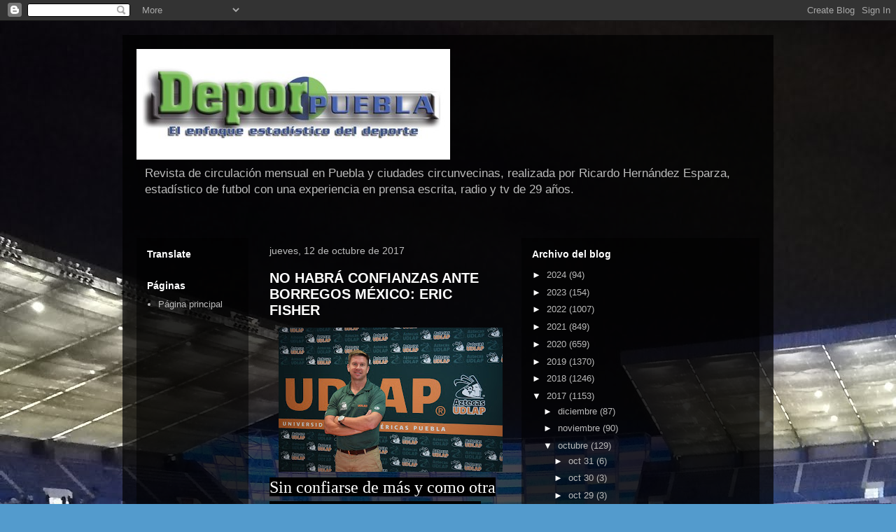

--- FILE ---
content_type: text/html; charset=UTF-8
request_url: https://deporpuebla.blogspot.com/b/stats?style=BLACK_TRANSPARENT&timeRange=LAST_WEEK&token=APq4FmCT4hwyDyJ6iTjCRtn77A5jKJcu4pr_3fAAkRIZoNCLP-hntSzISZhtEPmOtBnrUTCJwGdiMJkA6CLvrN3p-dmS54UUOw
body_size: -24
content:
{"total":779,"sparklineOptions":{"backgroundColor":{"fillOpacity":0.1,"fill":"#000000"},"series":[{"areaOpacity":0.3,"color":"#202020"}]},"sparklineData":[[0,10],[1,11],[2,16],[3,54],[4,100],[5,47],[6,83],[7,45],[8,16],[9,8],[10,34],[11,25],[12,6],[13,3],[14,5],[15,29],[16,12],[17,2],[18,4],[19,3],[20,2],[21,3],[22,3],[23,2],[24,4],[25,8],[26,4],[27,4],[28,2],[29,0]],"nextTickMs":900000}